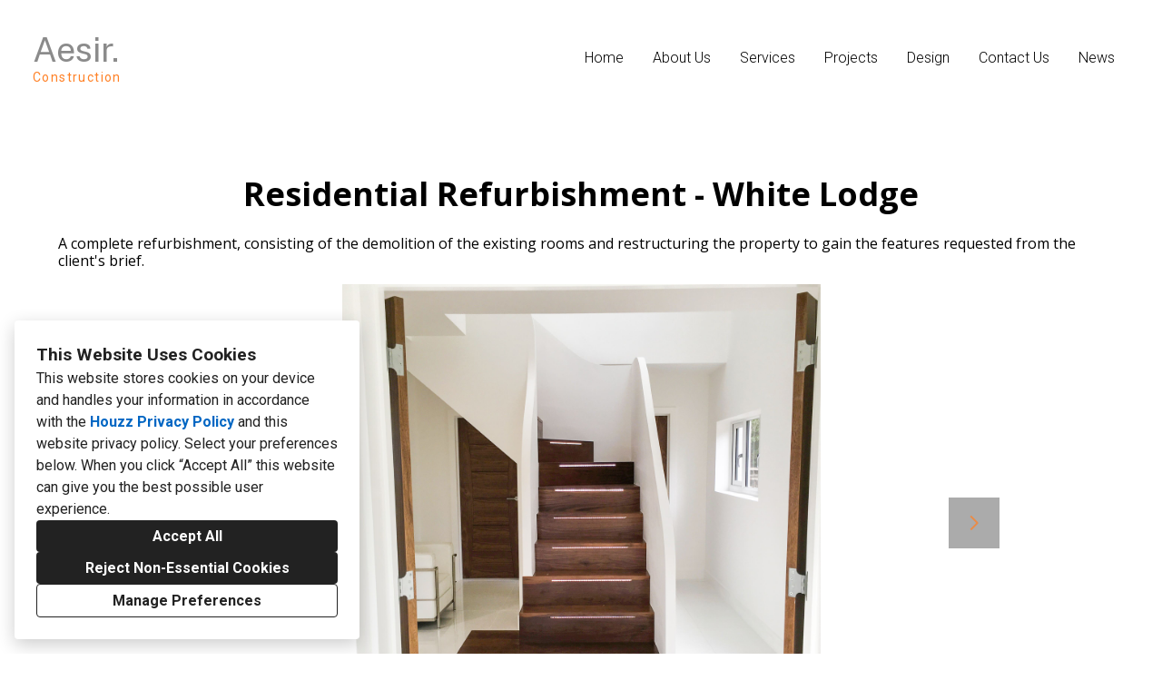

--- FILE ---
content_type: text/html; charset=utf-8
request_url: https://aesir.construction/projects/6372936-residential-refurbishment-white-lodge
body_size: 13705
content:
<!DOCTYPE html><html lang="en-GB"><head><meta charSet="utf-8"/><meta name="viewport" content="width=device-width"/><title>Residential Refurbishment - White Lodge</title><base href="/"/><link rel="shortcut icon" href="data:image/x-icon;,"/><meta name="description" content="A complete refurbishment, consisting of the demolition of the existing rooms and restructuring the property to gain the features requested from the client&#x27;s brief. "/><meta name="robots" content="all"/><link rel="preconnect" href="https://fonts.houzz.com/" crossorigin="anonymous"/><link rel="dns-prefetch" href="//fonts.houzz.com"/><link rel="stylesheet" href="https://fonts.houzz.com/css?family=Open+Sans:600,700,400,400i|Roboto:500,300,400,400i,700,700i,300i|Public+Sans:400&amp;display=swap"/><link rel="canonical" href="https://aesir.construction/projects/6372936-residential-refurbishment-white-lodge"/><meta property="og:title" content="Residential Refurbishment - White Lodge"/><meta property="og:type" content="article"/><meta property="og:image" content="https://st.hzcdn.com/simgs/2854_9-c3a15f6a0f6deb98/undefined.jpg"/><meta property="og:description" content="A complete refurbishment, consisting of the demolition of the existing rooms and restructuring the property to gain the features requested from the client&#x27;s brief. "/><meta property="og:url" content="https://aesir.construction/projects/6372936-residential-refurbishment-white-lodge"/><style class="sd-theme-properties">:root{--body-margin: 0;--body-background-color: #ffffff;--body-background-image: none;--body-text-align: center;--logo-title-font-size: 38px;--logo-title-font-weight: 400;--logo-title-font-family: "Public Sans", "proxima-nova", "Helvetica Neue", Helvetica, Arial, sans-serif;--logo-title-color: #8b8b8b;--logo-title-letter-spacing: 0em;--logo-title-line-height: 1;--logo-subtitle-font-size: 14px;--logo-subtitle-font-weight: 400;--logo-subtitle-font-family: "Roboto", "proxima-nova", "Helvetica Neue", Helvetica, Arial, sans-serif;--logo-subtitle-color: #ff8126;--logo-subtitle-letter-spacing: 0.1em;--logo-subtitle-line-height: 1em;--header-background-color: #ffffff;--footer-background-color: #ffffff;--footer-text-color: #ff8126;--navigation-link-font-size: 16px;--navigation-link-font-weight: 300;--navigation-link-font-family: "Roboto", "proxima-nova", "Helvetica Neue", Helvetica, Arial, sans-serif;--navigation-link-color: #000000;--navigation-link-letter-spacing: 0em;--navigation-link-line-height: 1em;--navigation-link-text-transform: none;--navigation-link-font-variant: normal;--navigation-link-active-color: #ff8126;--navigation-link-active-font-weight: 600;--navigation-mobile-button-color: #ff8126;--navigation-dropdown-link-color: #ff8126;--navigation-dropdown-link-active-color: #ff8126;--navigation-dropdown-background-color: #ffffff;--text-title-1-font-size-responsive: 2.25rem;--text-title-1-font-size-responsive-min: 18px;--text-title-1-font-size: 36px;--text-title-1-font-weight: 300;--text-title-1-font-family: "Roboto", "proxima-nova", "Helvetica Neue", Helvetica, Arial, sans-serif;--text-title-1-color: #ff8126;--text-title-1-letter-spacing: 0em;--text-title-1-line-height: 1;--text-title-2-font-size-responsive: 1.75rem;--text-title-2-font-size-responsive-min: 18px;--text-title-2-font-size: 28px;--text-title-2-font-weight: 300;--text-title-2-font-family: "Roboto", "proxima-nova", "Helvetica Neue", Helvetica, Arial, sans-serif;--text-title-2-color: #000000;--text-title-2-letter-spacing: 0em;--text-title-2-line-height: 1em;--text-title-3-font-size-responsive: 1.25rem;--text-title-3-font-size-responsive-min: 18px;--text-title-3-font-size: 20px;--text-title-3-font-weight: 300;--text-title-3-font-family: "Roboto", "proxima-nova", "Helvetica Neue", Helvetica, Arial, sans-serif;--text-title-3-color: #000000;--text-title-3-letter-spacing: 0em;--text-title-3-line-height: 1em;--text-title-4-font-size: 18px;--text-title-4-font-weight: 400;--text-title-4-font-family: "Roboto", "proxima-nova", "Helvetica Neue", Helvetica, Arial, sans-serif;--text-title-4-color: #000000;--text-title-4-letter-spacing: 0.1em;--text-title-4-line-height: 1em;--text-body-1-font-size-responsive: 1.25rem;--text-body-1-font-size-responsive-min: 16px;--text-body-1-font-size: 20px;--text-body-1-font-weight: 400;--text-body-1-font-family: "Roboto", "proxima-nova", "Helvetica Neue", Helvetica, Arial, sans-serif;--text-body-1-color: #444444;--text-body-1-letter-spacing: 0em;--text-body-1-line-height: 1em;--text-body-2-font-size: 16px;--text-body-2-font-weight: 300;--text-body-2-font-family: "Roboto", "proxima-nova", "Helvetica Neue", Helvetica, Arial, sans-serif;--text-body-2-color: #444444;--text-body-2-letter-spacing: 0em;--text-body-2-line-height: 1.6em;--text-caption-font-size: 18px;--text-caption-font-weight: 300;--text-caption-font-family: "Roboto", "proxima-nova", "Helvetica Neue", Helvetica, Arial, sans-serif;--text-caption-color: #000000;--text-caption-letter-spacing: 0em;--text-caption-line-height: 1em;--text-link-color: #ff8126;--text-link-decoration: none;--text-link-hover-color: #ff8126;--text-link-hover-decoration: underline;--button-background-color: #ff8126;--button-font-size: 18px;--button-font-weight: 500;--button-font-family: "Roboto", "proxima-nova", "Helvetica Neue", Helvetica, Arial, sans-serif;--button-color: #ffffff;--button-letter-spacing: 0em;--button-line-height: 1.2em;--form-input-label-font-size: 16px;--form-input-label-font-weight: 300;--form-input-label-font-family: "Roboto", "proxima-nova", "Helvetica Neue", Helvetica, Arial, sans-serif;--form-input-label-color: #000000;--form-input-label-letter-spacing: 0em;--form-input-label-line-height: 1em;--form-input-placeholder-text-color: #8b8b8b;--form-input-active-text-font-size: 16px;--form-input-active-text-font-weight: 400;--form-input-active-text-font-family: "Roboto", "proxima-nova", "Helvetica Neue", Helvetica, Arial, sans-serif;--form-input-active-text-color: #000000;--form-input-active-text-letter-spacing: 0em;--form-input-active-text-line-height: 1em;--form-input-invalid-text-font-size: 16px;--form-input-invalid-text-font-weight: 400;--form-input-invalid-text-font-family: "Roboto", "proxima-nova", "Helvetica Neue", Helvetica, Arial, sans-serif;--form-input-invalid-text-color: #FF0000;--form-input-invalid-text-letter-spacing: 0em;--form-input-invalid-text-line-height: 2em;--form-input-border-width: 1px;--form-input-border-color: #8b8b8b;--form-input-background-color: #ffffff;--social-media-label-font-size: 16px;--social-media-label-font-weight: 400;--social-media-label-font-family: "Open Sans", "proxima-nova", "Helvetica Neue", Helvetica, Arial, sans-serif;--social-media-label-color: #000000;--social-media-label-letter-spacing: 0em;--social-media-label-line-height: 1em;--social-media-profile-url-font-size: 14px;--social-media-profile-url-font-weight: 400;--social-media-profile-url-font-family: "Open Sans", "proxima-nova", "Helvetica Neue", Helvetica, Arial, sans-serif;--social-media-profile-url-color: #ABABAB;--social-media-profile-url-letter-spacing: 0em;--social-media-profile-url-line-height: 1em;--social-media-icon-color: #ff8126;--social-media-icon-size: 32px;--social-media-icon-background-color: transparent;--social-media-icon-border-radius: 0;--contact-font-size: 16px;--contact-font-weight: 300;--contact-font-family: "Roboto", "proxima-nova", "Helvetica Neue", Helvetica, Arial, sans-serif;--contact-color: #000000;--contact-letter-spacing: 0em;--contact-line-height: 2;--contact-icon-color: #ff8126;--contact-icon-size: 16px;--slideshow-background-color: #ffffff;--slideshow-next-back-button-color: #ababab;--slideshow-arrow-icon-color: #ff8126;--slideshow-progress-bar-background-color: #ff8126;--slideshow-progress-bar-color: #ff8126;--review-arrow-icon-color: #00000;--review-star-icon-color: #ff8126;--review-progress-bar-background-color: #f5f5f5;--review-progress-bar-color: #ff8126;--review-slideshow-body-font-style: italic;--divider-background-color: #ababab;--divider-border-width: 1px;--primary-color: #000000;--secondary-color: #FFFFFF;--project-caption-font-size: 18px;--project-caption-font-weight: 300;--project-caption-font-family: "Roboto", "proxima-nova", "Helvetica Neue", Helvetica, Arial, sans-serif;--project-caption-letter-spacing: 0em;--project-caption-line-height: 1em;--project-hovered-caption-font-size: 22px;--project-hovered-caption-font-weight: 300;--project-hovered-caption-font-family: "Roboto", "proxima-nova", "Helvetica Neue", Helvetica, Arial, sans-serif;--project-hovered-caption-letter-spacing: 0em;--project-hovered-caption-line-height: 1em;--project-page-title-font-size: 36px;--project-page-title-font-weight: 700;--project-page-title-font-family: "Open Sans", "proxima-nova", "Helvetica Neue", Helvetica, Arial, sans-serif;--project-page-title-color: #000000;--project-page-title-letter-spacing: 0em;--project-page-title-line-height: 1.2;--project-page-description-font-size: 16px;--project-page-description-font-weight: 400;--project-page-description-font-family: "Open Sans", "proxima-nova", "Helvetica Neue", Helvetica, Arial, sans-serif;--project-page-description-color: #000000;--project-page-description-letter-spacing: 0em;--project-page-description-line-height: 1.2;--pill-background-color: #FFF;--pill-border-color: #E6E6E6;--pill-border-radius: 18px;--pill-font-size: 14px;--pill-font-weight: 600;--pill-font-family: "Open Sans", "proxima-nova", "Helvetica Neue", Helvetica, Arial, sans-serif;--pill-color: #222;--pill-letter-spacing: 0em;--pill-line-height: 1.2;--pill-active-background-color: #222;--pill-active-border-color: #222;--pill-active-color: #FFF;}</style><script>window.HZ = window.HZ || {};
window.HZ.ctx = window.HZ.ctx || {};
window._nextRequestId = (document.cookie.split('; ').filter(function (c) { return c.indexOf('rid=') === 0 })[0] || '').split('=')[1];</script><script type="application/ld+json">{"@context":"https://schema.org","@type":"MediaGallery","headline":"Residential Refurbishment - White Lodge","image":"https://st.hzcdn.com/simgs/2854_9-c3a15f6a0f6deb98/undefined.jpg","url":"https://aesir.construction/projects/6372936-residential-refurbishment-white-lodge","description":"A complete refurbishment, consisting of the demolition of the existing rooms and restructuring the property to gain the features requested from the client's brief. ","author":"Aesir Construction Limited"}</script><meta name="next-head-count" content="19"/><link rel="preload" href="https://st.hzcdn.com/fe/next-pro-site/8627cc2/_next/static/css/03d35271bd00a657.css" as="style"/><link rel="stylesheet" href="https://st.hzcdn.com/fe/next-pro-site/8627cc2/_next/static/css/03d35271bd00a657.css" data-n-g=""/><link rel="preload" href="https://st.hzcdn.com/fe/next-pro-site/8627cc2/_next/static/css/49a0e59cd1a9a88c.css" as="style"/><link rel="stylesheet" href="https://st.hzcdn.com/fe/next-pro-site/8627cc2/_next/static/css/49a0e59cd1a9a88c.css" data-n-p=""/><noscript data-n-css=""></noscript><script defer="" nomodule="" src="https://st.hzcdn.com/fe/next-pro-site/8627cc2/_next/static/chunks/polyfills-c67a75d1b6f99dc8.js"></script><script src="https://st.hzcdn.com/fe/next-pro-site/8627cc2/_next/static/chunks/webpack-84503ddca6047957.js" defer=""></script><script src="https://st.hzcdn.com/fe/next-pro-site/8627cc2/_next/static/chunks/framework-4e394e7c4259c5e7.js" defer=""></script><script src="https://st.hzcdn.com/fe/next-pro-site/8627cc2/_next/static/chunks/main-396d484ce784f6b5.js" defer=""></script><script src="https://st.hzcdn.com/fe/next-pro-site/8627cc2/_next/static/chunks/pages/_app-743a13f47e4f78f7.js" defer=""></script><script src="https://st.hzcdn.com/fe/next-pro-site/8627cc2/_next/static/chunks/ddc9e94f-34c95ee577d886b0.js" defer=""></script><script src="https://st.hzcdn.com/fe/next-pro-site/8627cc2/_next/static/chunks/29107295-1494f237b9e407ad.js" defer=""></script><script src="https://st.hzcdn.com/fe/next-pro-site/8627cc2/_next/static/chunks/472-90b72fc571280793.js" defer=""></script><script src="https://st.hzcdn.com/fe/next-pro-site/8627cc2/_next/static/chunks/pages/site/by-host/%5Bdomain%5D/%5B%5B...path%5D%5D-38211fb66482d1b7.js" defer=""></script><script src="https://st.hzcdn.com/fe/next-pro-site/8627cc2/_next/static/p1qLbCLd_sLN2jVfR_jnD/_buildManifest.js" defer=""></script><script src="https://st.hzcdn.com/fe/next-pro-site/8627cc2/_next/static/p1qLbCLd_sLN2jVfR_jnD/_ssgManifest.js" defer=""></script></head><body><div id="__next"><div class="page"><a class="sd-skip-to-content" href="#start-of-main">Skip to main content</a><header itemID="local-business-seo" itemscope="" itemType="http://schema.org/LocalBusiness" class="preset1" data-testid="header-block"><div class="header header--split"><meta content="Aesir." itemProp="name"/><a class="logo-text" href="./"><h1 class="logo-text__title">Aesir.</h1><h2 class="logo-text__subtitle">Construction</h2></a><nav class="nav nav-desktop"><ul><li><a href="." class="nav__link">Home</a></li><li><a href="about-us" class="nav__link">About Us</a></li><li><a href="services1" class="nav__link">Services</a></li><li><a href="projects" class="nav__link">Projects</a></li><li><a href="process" class="nav__link">Design</a></li><li><a href="contact-us" class="nav__link">Contact Us</a></li><li><a href="news" class="nav__link">News</a></li></ul></nav><div class="nav-mobile" data-testid="nav-mobile"><nav class="nav nav--vertical"><ul><li><a href="." class="nav__link">Home</a></li><li><a href="about-us" class="nav__link">About Us</a></li><li><a href="services1" class="nav__link">Services</a></li><li><a href="projects" class="nav__link">Projects</a></li><li><a href="process" class="nav__link">Design</a></li><li><a href="contact-us" class="nav__link">Contact Us</a></li><li><a href="news" class="nav__link">News</a></li></ul></nav><button aria-label="Menu Button" class="unstyled-button nav-mobile-button nav-mobile-button__menu"><svg class="svg-icon nav-mobile-button__icon" style="fill:currentColor;font-size:1em" viewBox="0 0 20 20" width="1em" height="1em" focusable="false" aria-hidden="true" role="presentation"><path d="M1.25 2.5V5h17.5V2.5zm17.5 6.25H1.25v2.5h17.5zM1.25 17.5h17.5V15H1.25z"></path></svg></button><button aria-label="Menu Button" class="unstyled-button nav-mobile-button nav-mobile-button__close"><svg class="svg-icon nav-mobile-button__icon" style="fill:currentColor;font-size:1em" viewBox="0 0 20 20" width="1em" height="1em" focusable="false" aria-hidden="true" role="presentation"><path d="M17.576 5.076l-2.653-2.652-4.924 4.925-4.924-4.925-2.652 2.653 4.925 4.924-4.925 4.924 2.653 2.653L10 12.653l4.924 4.925 2.653-2.653-4.925-4.924 4.925-4.924z"></path></svg></button></div></div></header><div id="start-of-main" tabindex="-1"></div><div class="section section--size-standard preset1 section--wide" data-testid="section-block"><div class="overlay-container"><div class="section__content"><div class="project-page-layout project-page-layout--top"><div class="project-page-layout__header-container"><h1 class="project-header__title ">Residential Refurbishment - White Lodge</h1><section class=""><p class="project-header__description-line">A complete refurbishment, consisting of the demolition of the existing rooms and restructuring the property to gain the features requested from the client&#x27;s brief. </p></section></div><div class="project-page-layout__content-container"><div class="slideshow project-slideshow__slideshow slideshow--normal slideshow--fit-normal"><div class="slick-slider slick-initialized" dir="ltr"><button style="display:block" aria-label="Previous slide" class="unstyled-button slick-arrow slick-prev"><svg class="svg-icon carousel__arrow-icon" style="fill:currentColor;font-size:1em" viewBox="0 0 20 20" width="1em" height="1em" focusable="false" aria-hidden="true" role="presentation"><path d="M13.088 18.162l-7.279-7.279c-.226-.226-.366-.539-.366-.884s.14-.658.366-.884l7.279-7.279 1.325 1.325-6.836 6.837 6.836 6.838z"></path></svg></button><div class="slick-list"><div class="slick-track" style="width:2700%;left:-100%"><div data-index="-1" tabindex="-1" class="slick-slide slick-cloned" aria-hidden="true" style="width:3.7037037037037037%"><div><div class="slideshow__photo-slide"><div class="slideshow__slide "><img alt="Door Handle" src="https://st.hzcdn.com/simgs/bd913f1e0f6df2d9_14-2790/home-design.jpg" class="slideshow__img"/></div></div></div></div><div data-index="0" class="slick-slide slick-active slick-current" tabindex="-1" aria-hidden="false" style="outline:none;width:3.7037037037037037%"><div><div class="slideshow__photo-slide"><div class="slideshow__slide "><img alt="Walnut Stair" src="https://st.hzcdn.com/simgs/9a410cf20f6deae1_14-2853/home-design.jpg" class="slideshow__img"/></div></div></div></div><div data-index="1" class="slick-slide" tabindex="-1" aria-hidden="true" style="outline:none;width:3.7037037037037037%"><div><div class="slideshow__photo-slide"><div class="slideshow__slide "><img alt="Glass gallery" src="https://st.hzcdn.com/simgs/d7d1409e0f6dec2a_14-2854/home-design.jpg" class="slideshow__img"/></div></div></div></div><div data-index="2" class="slick-slide" tabindex="-1" aria-hidden="true" style="outline:none;width:3.7037037037037037%"><div><div class="slideshow__photo-slide"><div class="slideshow__slide "><img alt="Walnut Staircase - Entrance Lobby" src="https://st.hzcdn.com/simgs/755129440f6deaf1_14-2854/home-design.jpg" class="slideshow__img"/></div></div></div></div><div data-index="3" class="slick-slide" tabindex="-1" aria-hidden="true" style="outline:none;width:3.7037037037037037%"><div><div class="slideshow__photo-slide"><div class="slideshow__slide "><img alt="Walnut Staircase - Winders" src="https://st.hzcdn.com/simgs/c3a15f6a0f6deb98_14-2854/home-design.jpg" class="slideshow__img"/></div></div></div></div><div data-index="4" class="slick-slide" tabindex="-1" aria-hidden="true" style="outline:none;width:3.7037037037037037%"><div><div class="slideshow__photo-slide"><div class="slideshow__slide "><img alt="Velux over the gallery" src="https://st.hzcdn.com/simgs/f1a13d8c0f6debe6_14-8992/home-design.jpg" class="slideshow__img"/></div></div></div></div><div data-index="5" class="slick-slide" tabindex="-1" aria-hidden="true" style="outline:none;width:3.7037037037037037%"><div><div class="slideshow__photo-slide"><div class="slideshow__slide "><img alt="Entrance Lobby" src="https://st.hzcdn.com/simgs/5c412e0d0f6decd4_14-2783/home-design.jpg" class="slideshow__img"/></div></div></div></div><div data-index="6" class="slick-slide" tabindex="-1" aria-hidden="true" style="outline:none;width:3.7037037037037037%"><div><div class="slideshow__photo-slide"><div class="slideshow__slide "><img alt="Walnut Staircase" src="https://st.hzcdn.com/simgs/d3f117690f6ded19_14-8993/home-design.jpg" class="slideshow__img"/></div></div></div></div><div data-index="7" class="slick-slide" tabindex="-1" aria-hidden="true" style="outline:none;width:3.7037037037037037%"><div><div class="slideshow__photo-slide"><div class="slideshow__slide "><img alt="gallery walkway" src="https://st.hzcdn.com/simgs/1151038c0f6ded55_14-2784/home-design.jpg" class="slideshow__img"/></div></div></div></div><div data-index="8" class="slick-slide" tabindex="-1" aria-hidden="true" style="outline:none;width:3.7037037037037037%"><div><div class="slideshow__photo-slide"><div class="slideshow__slide "><img alt="Glass balustrade" src="https://st.hzcdn.com/simgs/75b100270f6df231_14-2789/home-design.jpg" class="slideshow__img"/></div></div></div></div><div data-index="9" class="slick-slide" tabindex="-1" aria-hidden="true" style="outline:none;width:3.7037037037037037%"><div><div class="slideshow__photo-slide"><div class="slideshow__slide "><img alt="Walkway" src="https://st.hzcdn.com/simgs/48710cce0f6df241_14-2789/home-design.jpg" class="slideshow__img"/></div></div></div></div><div data-index="10" class="slick-slide" tabindex="-1" aria-hidden="true" style="outline:none;width:3.7037037037037037%"><div><div class="slideshow__photo-slide"><div class="slideshow__slide "><img alt="Gallery" src="https://st.hzcdn.com/simgs/7b5115c20f6df250_14-8995/home-design.jpg" class="slideshow__img"/></div></div></div></div><div data-index="11" class="slick-slide" tabindex="-1" aria-hidden="true" style="outline:none;width:3.7037037037037037%"><div><div class="slideshow__photo-slide"><div class="slideshow__slide "><img alt="Entrance hall" src="https://st.hzcdn.com/simgs/79714b780f6df25f_14-2789/home-design.jpg" class="slideshow__img"/></div></div></div></div><div data-index="12" class="slick-slide" tabindex="-1" aria-hidden="true" style="outline:none;width:3.7037037037037037%"><div><div class="slideshow__photo-slide"><div class="slideshow__slide "><img alt="Door Handle" src="https://st.hzcdn.com/simgs/bd913f1e0f6df2d9_14-2790/home-design.jpg" class="slideshow__img"/></div></div></div></div><div data-index="13" tabindex="-1" class="slick-slide slick-cloned" aria-hidden="true" style="width:3.7037037037037037%"><div><div class="slideshow__photo-slide"><div class="slideshow__slide "><img alt="Walnut Stair" src="https://st.hzcdn.com/simgs/9a410cf20f6deae1_14-2853/home-design.jpg" class="slideshow__img"/></div></div></div></div><div data-index="14" tabindex="-1" class="slick-slide slick-cloned" aria-hidden="true" style="width:3.7037037037037037%"><div><div class="slideshow__photo-slide"><div class="slideshow__slide "><img alt="Glass gallery" src="https://st.hzcdn.com/simgs/d7d1409e0f6dec2a_14-2854/home-design.jpg" class="slideshow__img"/></div></div></div></div><div data-index="15" tabindex="-1" class="slick-slide slick-cloned" aria-hidden="true" style="width:3.7037037037037037%"><div><div class="slideshow__photo-slide"><div class="slideshow__slide "><img alt="Walnut Staircase - Entrance Lobby" src="https://st.hzcdn.com/simgs/755129440f6deaf1_14-2854/home-design.jpg" class="slideshow__img"/></div></div></div></div><div data-index="16" tabindex="-1" class="slick-slide slick-cloned" aria-hidden="true" style="width:3.7037037037037037%"><div><div class="slideshow__photo-slide"><div class="slideshow__slide "><img alt="Walnut Staircase - Winders" src="https://st.hzcdn.com/simgs/c3a15f6a0f6deb98_14-2854/home-design.jpg" class="slideshow__img"/></div></div></div></div><div data-index="17" tabindex="-1" class="slick-slide slick-cloned" aria-hidden="true" style="width:3.7037037037037037%"><div><div class="slideshow__photo-slide"><div class="slideshow__slide "><img alt="Velux over the gallery" src="https://st.hzcdn.com/simgs/f1a13d8c0f6debe6_14-8992/home-design.jpg" class="slideshow__img"/></div></div></div></div><div data-index="18" tabindex="-1" class="slick-slide slick-cloned" aria-hidden="true" style="width:3.7037037037037037%"><div><div class="slideshow__photo-slide"><div class="slideshow__slide "><img alt="Entrance Lobby" src="https://st.hzcdn.com/simgs/5c412e0d0f6decd4_14-2783/home-design.jpg" class="slideshow__img"/></div></div></div></div><div data-index="19" tabindex="-1" class="slick-slide slick-cloned" aria-hidden="true" style="width:3.7037037037037037%"><div><div class="slideshow__photo-slide"><div class="slideshow__slide "><img alt="Walnut Staircase" src="https://st.hzcdn.com/simgs/d3f117690f6ded19_14-8993/home-design.jpg" class="slideshow__img"/></div></div></div></div><div data-index="20" tabindex="-1" class="slick-slide slick-cloned" aria-hidden="true" style="width:3.7037037037037037%"><div><div class="slideshow__photo-slide"><div class="slideshow__slide "><img alt="gallery walkway" src="https://st.hzcdn.com/simgs/1151038c0f6ded55_14-2784/home-design.jpg" class="slideshow__img"/></div></div></div></div><div data-index="21" tabindex="-1" class="slick-slide slick-cloned" aria-hidden="true" style="width:3.7037037037037037%"><div><div class="slideshow__photo-slide"><div class="slideshow__slide "><img alt="Glass balustrade" src="https://st.hzcdn.com/simgs/75b100270f6df231_14-2789/home-design.jpg" class="slideshow__img"/></div></div></div></div><div data-index="22" tabindex="-1" class="slick-slide slick-cloned" aria-hidden="true" style="width:3.7037037037037037%"><div><div class="slideshow__photo-slide"><div class="slideshow__slide "><img alt="Walkway" src="https://st.hzcdn.com/simgs/48710cce0f6df241_14-2789/home-design.jpg" class="slideshow__img"/></div></div></div></div><div data-index="23" tabindex="-1" class="slick-slide slick-cloned" aria-hidden="true" style="width:3.7037037037037037%"><div><div class="slideshow__photo-slide"><div class="slideshow__slide "><img alt="Gallery" src="https://st.hzcdn.com/simgs/7b5115c20f6df250_14-8995/home-design.jpg" class="slideshow__img"/></div></div></div></div><div data-index="24" tabindex="-1" class="slick-slide slick-cloned" aria-hidden="true" style="width:3.7037037037037037%"><div><div class="slideshow__photo-slide"><div class="slideshow__slide "><img alt="Entrance hall" src="https://st.hzcdn.com/simgs/79714b780f6df25f_14-2789/home-design.jpg" class="slideshow__img"/></div></div></div></div><div data-index="25" tabindex="-1" class="slick-slide slick-cloned" aria-hidden="true" style="width:3.7037037037037037%"><div><div class="slideshow__photo-slide"><div class="slideshow__slide "><img alt="Door Handle" src="https://st.hzcdn.com/simgs/bd913f1e0f6df2d9_14-2790/home-design.jpg" class="slideshow__img"/></div></div></div></div></div></div><button style="display:block" aria-label="Next slide" class="unstyled-button slick-arrow slick-next"><svg class="svg-icon carousel__arrow-icon" style="fill:currentColor;font-size:1em" viewBox="0 0 20 20" width="1em" height="1em" focusable="false" aria-hidden="true" role="presentation"><path d="M6.913 18.162l7.28-7.279c.226-.226.366-.539.366-.884s-.14-.658-.366-.884l-7.28-7.279-1.325 1.325 6.837 6.837-6.837 6.838z"></path></svg></button><div class="progress-bar" style="background-size:0% 100%"></div></div></div></div></div></div></div></div><div role="presentation" style="flex:1"></div><footer class="footer footer--centered preset1" data-testid="footer-block"><div class="footer__item"><address class="address contact-block" data-testid="contact-block"><div itemID="local-business-seo" itemscope="" itemType="http://schema.org/LocalBusiness"><div class="contact-block__field-container"><div class="icon-container"><svg class="svg-icon " style="fill:currentColor;font-size:1em" viewBox="0 0 20 20" width="1em" height="1em" focusable="false" aria-hidden="true" role="presentation"><path d="M17.5 7.5v-.005c0-4.142-3.358-7.5-7.5-7.5s-7.5 3.358-7.5 7.5c0 3.146 1.937 5.84 4.683 6.953l.05.018L9.999 20l2.766-5.534c2.795-1.131 4.732-3.822 4.734-6.966zM10 4.615c1.593 0 2.885 1.292 2.885 2.885S11.593 10.385 10 10.385c-1.593 0-2.885-1.292-2.885-2.885 0-1.593 1.292-2.885 2.885-2.885z"></path></svg></div><a target="_blank" rel="noopener" class="contact-block__link" href="https://www.google.com/maps/search/?api=1&amp;query=The%20Old%20Tilmanstone%20Colliery%2C%20Pike%20Road%2C%20Eythorne%20CT15%204ND" itemProp="hasMap"><span itemProp="address">The Old Tilmanstone Colliery, Pike Road, Eythorne CT15 4ND</span></a></div><div class="contact-block__field-container"><div class="icon-container"><svg class="svg-icon " style="fill:currentColor;font-size:1em" viewBox="0 0 20 20" width="1em" height="1em" focusable="false" aria-hidden="true" role="presentation"><path d="M20 14.661l-4.345-2.17c-.174-.089-.379-.141-.597-.141-.434 0-.819.207-1.062.528l-.002.003-1.125 1.5c-.178.236-.429.409-.718.487l-.009.002c-.099.024-.212.038-.329.038-.197 0-.384-.039-.556-.11l.01.004c-1.473-.576-2.735-1.394-3.797-2.416l.004.004a10.025 10.025 0 01-2.251-3.593l-.022-.07c-.057-.157-.09-.338-.09-.526 0-.229.049-.447.136-.644l-.004.01c.097-.176.225-.324.379-.439l.004-.003L7.12 6c.32-.246.524-.629.524-1.06 0-.219-.053-.425-.146-.608l.003.008L5.335 0 .001 2.666c0 6.625 5.266 11.934 5.327 12 .068.061 5.373 5.334 12 5.334z"></path></svg></div><a target="_blank" rel="noopener noreferrer" class="contact-block__link" href="tel:44-01304-448828"><span itemProp="telephone">+44 01304 448828</span></a></div><div class="contact-block__field-container"><div class="icon-container"><svg class="svg-icon " style="fill:currentColor;font-size:1em" viewBox="0 0 20 20" width="1em" height="1em" focusable="false" aria-hidden="true" role="presentation"><path d="M10 8.826l10-3V2.5H0v3.326l10 3z"></path><path d="M10 11.174l-10-3v8.076c0 .69.56 1.25 1.25 1.25h17.5c.69 0 1.25-.56 1.25-1.25V8.174z"></path></svg></div><a target="_blank" rel="noopener noreferrer" class="contact-block__link" href="/cdn-cgi/l/email-protection#325b5c545d725357415b401c515d5c4146404751465b5d5c" itemProp="email"><span class="__cf_email__" data-cfemail="8ae3e4ece5caebeff9e3f8a4e9e5e4f9fef8ffe9fee3e5e4">[email&#160;protected]</span></a></div></div></address></div><div class="footer__item"><div class="footer__links"><a target="_blank" rel="noopener" class="houzz-link" href="https://www.houzz.co.uk"><span class="houzz-link__text">Created with</span><span class="houzz-link__logo"><svg viewBox="158 0 409.46 127.6"><title>Houzz</title><g fill="currentColor"><path d="M312.93,64.24A37.67,37.67,0,0,0,251.68,76a36.16,36.16,0,0,0-2.91,14.46,36.7,36.7,0,0,0,10.87,26.29,38,38,0,0,0,11.9,7.89,38.81,38.81,0,0,0,29.47,0,38,38,0,0,0,11.9-7.89A36.71,36.71,0,0,0,323.8,90.46,36.12,36.12,0,0,0,320.89,76,37.9,37.9,0,0,0,312.93,64.24Zm-7.16,35.28a20.23,20.23,0,0,1-4.15,7,19.35,19.35,0,0,1-6.56,4.55,23.82,23.82,0,0,1-17.55,0,19.3,19.3,0,0,1-6.56-4.55,20.12,20.12,0,0,1-4.16-7,28.17,28.17,0,0,1,0-18.14,20.14,20.14,0,0,1,4.16-7,19.32,19.32,0,0,1,6.56-4.55,23.75,23.75,0,0,1,17.55,0,19.34,19.34,0,0,1,6.56,4.55,20.27,20.27,0,0,1,4.15,7,28.19,28.19,0,0,1,0,18.14Z"></path><polygon points="481.42 68.48 481.42 55.12 425.6 55.12 425.6 69.07 461.27 69.07 424.31 112.35 424.31 125.85 483.43 125.85 483.43 111.9 444.19 111.9 481.42 68.48"></polygon><polygon points="518.22 111.9 555.45 68.48 555.45 55.12 499.63 55.12 499.63 69.07 535.3 69.07 498.34 112.35 498.34 125.85 557.46 125.85 557.46 111.9 518.22 111.9"></polygon><path d="M215.81,55.76c-10.44-4.32-23.25-2.54-31.54,4.14V30.13H168.61v95.71h15.67V88.21c0-7.16,2.06-19.17,15.83-19.17,12.64,0,17.13,10.33,17.13,19.17v37.62h15.65V83.06C232.88,70.2,226.66,60.25,215.81,55.76Z"></path><path d="M390.76,93.74a25.33,25.33,0,0,1-.91,6.55,17.93,17.93,0,0,1-2.94,6h0a15.35,15.35,0,0,1-5.27,4.41,20.35,20.35,0,0,1-16.25,0,15.37,15.37,0,0,1-5.27-4.41,17.82,17.82,0,0,1-2.94-6,25.5,25.5,0,0,1-.92-6.55V55H340.72V95.3c0,15,6.62,25,19.95,30a37.8,37.8,0,0,0,25.86-.06c16.36-6.18,19.79-19.72,19.79-30V55.17H390.76Z"></path></g></svg></span></a><button class="unstyled-button footer__privacy_link">Privacy</button><button class="unstyled-button footer__privacy_link">Cookies Setting</button></div></div></footer></div><div></div></div><script data-cfasync="false" src="/cdn-cgi/scripts/5c5dd728/cloudflare-static/email-decode.min.js"></script><script id="__NEXT_DATA__" type="application/json">{"props":{"pageProps":{"baseHref":"/site/by-host/aesir.construction/","translationFile":{"e8dfa1ccdc68460b8b183a05da0ce623":{"OPEN_MANAGE_DIALOG_TITLE":"Open a dialogue to customise your preferences","DIALOG_DESCRIPTION_3":"This website uses cookies and similar technologies. Strictly necessary cookies are necessary for our website to function properly. If you consent to the use of other cookies, we use them to personalise your experience, serve you relevant content, and improve our products and services.","DESC_OF_fn":"These cookies enable the website to provide enhanced functionality and personalisation. They may be set by us or by third party providers whose services we have added to our pages. If you do not allow these cookies then some or all of these services may not function properly.","DESC_OF_anls":"These cookies allow us to count visits and traffic sources so we can measure and improve the performance of our site. They help us to know which pages are the most and least popular and see how visitors move around the site, which helps us optimise your experience. All information these cookies collect is aggregated and therefore anonymous. If you do not allow these cookies we will not be able to use your data in this way.","TMP_OF_anls":"Example: We use [third party vendors] to measure and improve the performance of our site and optimise your experience. Please refer to [third party url] for more information.","NAME_OF_psn":"Personalisation Cookies","TMP_OF_psn":"Example: These cookies are used to personalise user experience, this may include things like personalised product recommendations, targeted advertising, and customised content. Please refer to [third party url] for more information.","ACCEPT_ALL":"Accept All","REJECT_OPTIONAL":"Reject Non-Essential Cookies","MANAGE_PREFERENCE":"Manage Preferences","COOKIE_BANNER_TITLE":"This Website Uses Cookies","COOKIE_BANNER_CONTENT":"This website stores cookies on your device and handles your information in accordance with the \u003ct1\u003eHouzz Privacy Policy\u003c/t1\u003e and \u003ct2\u003ethis website privacy policy\u003c/t2\u003e. Select your preferences below. When you click “{ACCEPT_ALL}” this website can give you the best possible user experience.","CONFIRM_CHOICES":"Continue with selected cookies","DISMISS_DIALOG":"Cancel","DIALOG_DESCRIPTION_1":"Your privacy is important. You can select your cookie preferences as described below. You can modify your preferences at any time.","DIALOG_DESCRIPTION_2":"Read more about the \u003ct1\u003eHouzz Privacy Policy link\u003c/t1\u003e and \u003ct2\u003ethis website privacy policy\u003c/t2\u003e for more information about how these cookies are used.","MAP_PRIVACY_BLOCK_TITLE":"This Content Requires Cookies","HOUZZ_PRESERVED_LABEL":"Cookies Installed by Houzz","SITE_PRESERVED_LABEL":"Other Installed Cookies","ACCEPT_FN_COOKIES":"Enable Functionality Cookies","NAME_OF_necessary":"Strictly Necessary Cookies","DESC_OF_necessary":"These cookies are necessary for our website to function properly and cannot be switched off in our systems. They are usually only set in response to actions made by you which amount to a request for services, such as setting your privacy preferences, or filling in forms or where they’re essential to provide you with a service you have requested. You cannot opt-out of these cookies. You can set your browser to block or alert you about these cookies, but if you do, some parts of the site will not then work. These cookies do not store any personally identifiable information","NAME_OF_fn":"Functionality Cookies","TMP_OF_fn":"Example: We use cookies to provide functionality X, Y and Z. Please refer to [link] of third party provider for more information.","NAME_OF_anls":"Analytics Cookies","NAME_OF_ad":"Marketing Cookies","TMP_OF_ad":"Example: These cookies are used to track visitors across websites. The intention is to display ads that are relevant and engaging for the individual user and thereby more valuable for publishers and third party advertisers. Please refer to [third party url] for more information.","NAME_OF_scr":"Security Cookies","TMP_OF_scr":"Example: These cookies are used for certain security-related activities, such as multi-factor authentication, data encryption, and access controls. Please refer to [third party url] for more information.","COOKIE_SETTING":"Cookies Setting","_figma":"https://www.figma.com/file/Sykm6zlEI0fniUsghhPgfgON/Website-Services-(Site-Designer)?node-id=16635%3A35225\u0026t=L5K1fPjJSjHh64C8-0"},"108c559889adba347cd529e22b5ca0a9":{"UNDER_CONSTRUCTION":"This site is under construction!"},"7a608113204b6ec037134a90d27d462b":{"TITLE":"Houzz Pro Account Suspended","DESCRIPTION":"Is this your business? \u003ct1\u003eLog In\u003c/t1\u003e to your account on Houzz Pro to reactivate your profile."},"f1c0608b75a38f3fcc4df94eb5baf94f":{"MISSING_PRIVACY_POLICY":"The Houzz policy content could not be retrieved at this time. Please try again later."},"8b59faf5d4d6989d19b7fe578bd27768":{"FIELD_NAME_PLACEHOLDER":"Jane Smith","FIELD_EMAIL_PLACEHOLDER":"jane.smith@example.com","FIELD_PHONE_PLACEHOLDER":"0131 9496 0865","FIELD_ZIP":"Postcode","FIELD_ZIP_PLACEHOLDER":"EH1 1BE","BUTTON_SUBMIT":"Submit","USDisclaimer":"I agree that {proName} can email and call me in response to my enquiry.","CAandEUDisclaimer":"I agree that {proName} can email and call me in response to my enquiry, as well as with tips and offers for similar services. I can opt-out at any time and at no cost.","defaultDisclaimer":"I agree that {proName} can email and call me in response to my enquiry, as well as with tips and offers for similar services.","PRIVACY_INFO":"We care about your privacy. Please don’t submit sensitive information such as NI numbers, credit card or bank information.","THANK_YOU":"Thank you for stopping by and submitting information. We will reach out to you shortly :)","FIELD_NAME":"Name","FIELD_EMAIL":"Email","FIELD_PHONE":"Phone","FIELD_MESSAGE":"Message","FIELD_MESSAGE_PLACEHOLDER":"Please type a message","fieldRequiredMark":"{field} (required)","BUTTON_SUBMITTING":"Submitting...","INVALID_REQUIRED":"Please enter a value for this field","INVALID_EMAIL":"Invalid email address","INVALID_PHONE":"Invalid phone number","SEND_FAILURE":"We could not send your message at this time. Please try again later.","DISCLAIMER_NOT_CHECKED":"You must accept the disclaimer","CONTACT_FORM_UNAVAILABLE":"Contact Form Unavailable","ADDITIONAL_QUESTIONS":"Additional Questions","NOT_ANSWERED":"(not answered)","_figma":"https://www.figma.com/file/Sykm6zlEI0fniUsghhPgfgON/Website-Services-(Site-Designer)?type=design\u0026node-id=18193-43508\u0026t=6HOnjs8y8X2MrSSL-4"},"88c605b5676fe71c9686047f57477b65":{"POWERED_BY":"Created with","HOUZZ":"Houzz"},"b40aebaa0d378293319e4b38c35a1ee0":{"MAP_TITLE":"Map for {location}","MAP_DATA_ATTRIBUTION":"Map Data @ Google 2023"},"f8c39930b5dbfed6b59beb7031663aae":{"EMBEDDED_VIDEO":"Embedded video"},"d98b0fe59931dd7f7a35f53982f76d59":{"DEFAULT_SLIDE_DESCRIPTION":"Slide {1} of {N}"},"e80c32cb82bfdf9f52500f3bd87f4971":{"UNPUBLISHED_DATE_TEXT":"Not published"},"057e1a4403fbb950e1244af09cf2eb22":{"IFRAME_TITLE":"Floor plan preview"},"7fb922cd6c45934cb455d3eb6558cb71":{"DISCLAIMER":"By clicking or tapping “Send Message”, I agree that {businessName} can email and call me in response to my enquiry, as well as with tips and offers for similar services.","SUBMITTED_TITLE":"We have received your enquiry!","CLOSE_BUTTON":"Close","SEND_MSG_BUTTON":"Send Message","OPEN_CONTACT_POPUP":"Open contact popup","CLOSE_CONTACT_POPUP":"Close contact popup","CLOSE_TOOLTIP":"Close tooltip","SUBMITTED_DESCRIPTION":"We will get back to you by email as soon as possible.","TOOLTIP_HINT":"Have questions? Leave us a message!","DEFAULT_INTRODUCTION_MSG":"Hello and Welcome. If you have any questions, please leave us a message and we'll get back to you the next business day!","_figma":"https://www.figma.com/file/Sykm6zlEI0fniUsghhPgfgON/Website-Services-(Site-Designer)?node-id=13882%3A29888"},"816f40f8ea5751b17e47bd9721c82497":{"UNABLE_TO_RENDER":"Unable to render this element"},"d884b3c130e2d8d1be8b9b647c91cd34":{"FAILED_TO_FETCH":"Failed to fetch projects"},"17ec1ba530c3e99f21685d8ed464c03a":{"BEFORE_PHOTO_LABEL":"Before"},"bc9226caa5d7f39178080da06620749f":{"SKIP_TO_CONTENT":"Skip to main content"},"b2e36e4bd1ad601470ca0c4184ab2883":{"FILTER_BY":"Filter by","FILTERED_RESULT_MSG":"{photoCount} photos from {projectCount} projects","FILTERED_RESULT_HINT":"Filtered results based on the selected room categories","NO_PHOTO_FOUND":"No photo found","_figma":"https://www.figma.com/file/Sykm6zlEI0fniUsghhPgfgON/Website-Services-(Site-Designer)?node-id=15917%3A35323\u0026t=nOLamm70Y11bYlGH-1"},"d8cf93391fbd2aca32297f1f5fd7fe17":{"DEFAULT_REVIEWER_NAME":"Houzz User","NO_REVIEWS":"No Reviews","REVIEW_DATE":"\u003ct1\u003eReview Date:\u003c/t1\u003e {date}","READ_MORE":"Read More","MORE_REVIEWS":"More Reviews","ratingStarsAriaLabel":"Average rating: {rating} out of {maxRating} stars"},"72c9880e0eda9b107a9cc17119ec659c":{"facebook":"Facebook","twitter":"Twitter","yelp":"MyBuilder or similar","houzz":"Houzz","youtube":"YouTube","linkedin":"LinkedIn","instagram":"Instagram","pinterest":"Pinterest","other":"Other"},"75a542575045cf78306393d5ee85671c":{"NEXT_SLIDE":"Next slide","PREVIOUS_SLIDE":"Previous slide"},"02a314adc9d830e0343062fb7de93c73":{"PROJECT_HIGHLIGHT_VIDEO_TITLE":"Project Highlight Video"},"b6c59bf0bc349c0a760268b58cdafe46":{"MENU":"Menu Button"},"dfb1fc7d41651709fa866518564e544a":{"LINK_PRIVACY":"Privacy","TITLE_PRIVACY":"Privacy Policy for this Site","LOADING_CONTENT":"Loading policy content...","LOADING_ERROR":"We couldn't fetch the policy content at this time. Please try again later.","CLOSE_MODAL":"Close"},"71329364d6b2f59428f94ea523192f7b":{"BEFORE_PHOTO_LABEL":"Before"}},"headContent":"{\"title\":\"Residential Refurbishment - White Lodge\",\"metaDescription\":\"A complete refurbishment, consisting of the demolition of the existing rooms and restructuring the property to gain the features requested from the client's brief. \",\"metaRobots\":\"all\",\"canonicalUrl\":\"https://aesir.construction/projects/6372936-residential-refurbishment-white-lodge\",\"meta\":[{\"property\":\"og:title\",\"content\":\"Residential Refurbishment - White Lodge\"},{\"property\":\"og:type\",\"content\":\"article\"},{\"property\":\"og:image\",\"content\":\"https://st.hzcdn.com/simgs/2854_9-c3a15f6a0f6deb98/undefined.jpg\"},{\"property\":\"og:description\",\"content\":\"A complete refurbishment, consisting of the demolition of the existing rooms and restructuring the property to gain the features requested from the client's brief. \"},{\"property\":\"og:url\",\"content\":\"https://aesir.construction/projects/6372936-residential-refurbishment-white-lodge\"}],\"structuredData\":{\"@context\":\"https://schema.org\",\"@type\":\"MediaGallery\",\"headline\":\"Residential Refurbishment - White Lodge\",\"image\":\"https://st.hzcdn.com/simgs/2854_9-c3a15f6a0f6deb98/undefined.jpg\",\"url\":\"https://aesir.construction/projects/6372936-residential-refurbishment-white-lodge\",\"description\":\"A complete refurbishment, consisting of the demolition of the existing rooms and restructuring the property to gain the features requested from the client's brief. \",\"author\":\"Aesir Construction Limited\"},\"favicon\":\"data:image/x-icon;,\",\"links\":[{\"rel\":\"preconnect\",\"href\":\"https://fonts.houzz.com/\",\"crossOrigin\":\"anonymous\"},{\"rel\":\"dns-prefetch\",\"href\":\"//fonts.houzz.com\"},{\"rel\":\"stylesheet\",\"href\":\"https://fonts.houzz.com/css?family=Open+Sans:600,700,400,400i|Roboto:500,300,400,400i,700,700i,300i|Public+Sans:400\u0026display=swap\"}],\"inlineScripts\":{}}","siteDataJson":"{\"bindingData\":{},\"currentPage\":{\"id\":\"-1\",\"pathType\":\"project\",\"path\":\"projects/6372936-residential-refurbishment-white-lodge\",\"type\":\"Page\",\"props\":{\"meta\":{\"noIndex\":false},\"title\":\"Residential Refurbishment - White Lodge\"},\"children\":[{\"type\":\"SharedBlock\",\"props\":{\"name\":\"header\"},\"id\":\"2672732\"},{\"id\":\"2672733\",\"type\":\"Section\",\"props\":{\"opacity\":0.1,\"color\":\"#000000\",\"constraint\":\"wide\",\"size\":\"standard\",\"position\":\"center\",\"parallax\":false,\"backgroundType\":\"none\",\"alignmentX\":\"center\"},\"children\":[{\"id\":\"2672734\",\"type\":\"ProjectPageLayout\",\"props\":{\"project\":{\"id\":6372936,\"name\":\"Residential Refurbishment - White Lodge\",\"description\":\"A complete refurbishment, consisting of the demolition of the existing rooms and restructuring the property to gain the features requested from the client's brief. \",\"photoCount\":13,\"coverPhoto\":{\"rootCategoryId\":1,\"image\":{\"source\":\"\",\"imageId\":285652116,\"externalId\":\"c3a15f6a0f6deb98\",\"width\":5184,\"height\":3456,\"whiteBg\":1,\"contentModified\":\"2854\",\"hires\":3,\"__typename\":\"Image\"},\"video\":null,\"__typename\":\"Photo\"},\"photos\":[{\"id\":164586924,\"title\":\"Walnut Stair\",\"comments\":\"\",\"autoDescription\":\"Medium sized contemporary staircase in Kent.\",\"url\":\"https://www.houzz.co.uk/photos/walnut-stair-contemporary-staircase-kent-phvw-vp~164586924\",\"rootCategoryId\":1,\"image\":{\"source\":\"\",\"imageId\":285651470,\"externalId\":\"9a410cf20f6deae1\",\"width\":3024,\"height\":3024,\"whiteBg\":1,\"contentModified\":\"2853\",\"hires\":3,\"__typename\":\"Image\"},\"video\":null,\"__typename\":\"Photo\"},{\"id\":164587103,\"title\":\"Glass gallery\",\"comments\":\"\",\"autoDescription\":null,\"url\":\"https://www.houzz.co.uk/photos/glass-gallery-contemporary-hallway-and-landing-kent-phvw-vp~164587103\",\"rootCategoryId\":1,\"image\":{\"source\":\"\",\"imageId\":285652229,\"externalId\":\"d7d1409e0f6dec2a\",\"width\":3456,\"height\":5184,\"whiteBg\":1,\"contentModified\":\"2854\",\"hires\":3,\"__typename\":\"Image\"},\"video\":null,\"__typename\":\"Photo\"},{\"id\":164586935,\"title\":\"Walnut Staircase - Entrance Lobby\",\"comments\":\"\",\"autoDescription\":\"This is an example of a medium sized contemporary wood l-shaped staircase in Kent with wood risers and feature lighting.\",\"url\":\"https://www.houzz.co.uk/photos/walnut-staircase-entrance-lobby-contemporary-staircase-kent-phvw-vp~164586935\",\"rootCategoryId\":1,\"image\":{\"source\":\"\",\"imageId\":285651581,\"externalId\":\"755129440f6deaf1\",\"width\":2144,\"height\":2942,\"whiteBg\":1,\"contentModified\":\"2854\",\"hires\":3,\"__typename\":\"Image\"},\"video\":null,\"__typename\":\"Photo\"},{\"id\":164587042,\"title\":\"Walnut Staircase - Winders\",\"comments\":\"\",\"autoDescription\":\"Inspiration for a medium sized contemporary wood l-shaped staircase in Kent with wood risers and feature lighting.\",\"url\":\"https://www.houzz.co.uk/photos/walnut-staircase-winders-contemporary-staircase-kent-phvw-vp~164587042\",\"rootCategoryId\":1,\"image\":{\"source\":\"\",\"imageId\":285652116,\"externalId\":\"c3a15f6a0f6deb98\",\"width\":5184,\"height\":3456,\"whiteBg\":1,\"contentModified\":\"2854\",\"hires\":3,\"__typename\":\"Image\"},\"video\":null,\"__typename\":\"Photo\"},{\"id\":164587073,\"title\":\"Velux over the gallery\",\"comments\":\"\",\"autoDescription\":null,\"url\":\"https://www.houzz.co.uk/photos/velux-over-the-gallery-contemporary-hallway-and-landing-kent-phvw-vp~164587073\",\"rootCategoryId\":1,\"image\":{\"source\":\"\",\"imageId\":285652166,\"externalId\":\"f1a13d8c0f6debe6\",\"width\":3456,\"height\":5184,\"whiteBg\":1,\"contentModified\":\"8992\",\"hires\":3,\"__typename\":\"Image\"},\"video\":null,\"__typename\":\"Photo\"},{\"id\":164587186,\"title\":\"Entrance Lobby\",\"comments\":\"\",\"autoDescription\":\"Design ideas for a medium sized contemporary hallway in Kent with white walls, porcelain flooring, a double front door, a dark wood front door, white floors, a vaulted ceiling and feature lighting.\",\"url\":\"https://www.houzz.co.uk/photos/entrance-lobby-contemporary-entrance-kent-phvw-vp~164587186\",\"rootCategoryId\":1,\"image\":{\"source\":\"\",\"imageId\":285652363,\"externalId\":\"5c412e0d0f6decd4\",\"width\":3456,\"height\":5184,\"whiteBg\":1,\"contentModified\":\"2783\",\"hires\":3,\"__typename\":\"Image\"},\"video\":null,\"__typename\":\"Photo\"},{\"id\":164587217,\"title\":\"Walnut Staircase\",\"comments\":\"\",\"autoDescription\":\"Inspiration for a medium sized contemporary wood l-shaped staircase in Kent with wood risers and feature lighting.\",\"url\":\"https://www.houzz.co.uk/photos/walnut-staircase-contemporary-staircase-kent-phvw-vp~164587217\",\"rootCategoryId\":1,\"image\":{\"source\":\"\",\"imageId\":285652417,\"externalId\":\"d3f117690f6ded19\",\"width\":5184,\"height\":3456,\"whiteBg\":1,\"contentModified\":\"8993\",\"hires\":3,\"__typename\":\"Image\"},\"video\":null,\"__typename\":\"Photo\"},{\"id\":164587248,\"title\":\"gallery walkway\",\"comments\":\"\",\"autoDescription\":null,\"url\":\"https://www.houzz.co.uk/photos/gallery-walkway-contemporary-hallway-and-landing-kent-phvw-vp~164587248\",\"rootCategoryId\":1,\"image\":{\"source\":\"\",\"imageId\":285652477,\"externalId\":\"1151038c0f6ded55\",\"width\":3210,\"height\":4815,\"whiteBg\":1,\"contentModified\":\"2784\",\"hires\":3,\"__typename\":\"Image\"},\"video\":null,\"__typename\":\"Photo\"},{\"id\":164587805,\"title\":\"Glass balustrade\",\"comments\":\"\",\"autoDescription\":null,\"url\":\"https://www.houzz.co.uk/photos/glass-balustrade-contemporary-hallway-and-landing-kent-phvw-vp~164587805\",\"rootCategoryId\":1,\"image\":{\"source\":\"\",\"imageId\":285653476,\"externalId\":\"75b100270f6df231\",\"width\":3024,\"height\":3024,\"whiteBg\":1,\"contentModified\":\"2789\",\"hires\":3,\"__typename\":\"Image\"},\"video\":null,\"__typename\":\"Photo\"},{\"id\":164587814,\"title\":\"Walkway\",\"comments\":\"\",\"autoDescription\":null,\"url\":\"https://www.houzz.co.uk/photos/walkway-contemporary-hallway-and-landing-kent-phvw-vp~164587814\",\"rootCategoryId\":1,\"image\":{\"source\":\"\",\"imageId\":285653488,\"externalId\":\"48710cce0f6df241\",\"width\":3024,\"height\":3024,\"whiteBg\":1,\"contentModified\":\"2789\",\"hires\":3,\"__typename\":\"Image\"},\"video\":null,\"__typename\":\"Photo\"},{\"id\":164587823,\"title\":\"Gallery\",\"comments\":\"\",\"autoDescription\":\"Photo of a small contemporary glass railing balcony in Kent.\",\"url\":\"https://www.houzz.co.uk/photos/gallery-contemporary-balcony-kent-phvw-vp~164587823\",\"rootCategoryId\":1,\"image\":{\"source\":\"\",\"imageId\":285653504,\"externalId\":\"7b5115c20f6df250\",\"width\":3024,\"height\":3024,\"whiteBg\":1,\"contentModified\":\"8995\",\"hires\":3,\"__typename\":\"Image\"},\"video\":null,\"__typename\":\"Photo\"},{\"id\":164587824,\"title\":\"Entrance hall\",\"comments\":\"\",\"autoDescription\":\"Medium sized contemporary wood l-shaped staircase in Kent with wood risers and feature lighting.\",\"url\":\"https://www.houzz.co.uk/photos/entrance-hall-contemporary-staircase-kent-phvw-vp~164587824\",\"rootCategoryId\":1,\"image\":{\"source\":\"\",\"imageId\":285653642,\"externalId\":\"79714b780f6df25f\",\"width\":3024,\"height\":3024,\"whiteBg\":1,\"contentModified\":\"2789\",\"hires\":3,\"__typename\":\"Image\"},\"video\":null,\"__typename\":\"Photo\"},{\"id\":164587876,\"title\":\"Door Handle\",\"comments\":\"\",\"autoDescription\":null,\"url\":\"https://www.houzz.co.uk/photos/door-handle-kent-phvw-vp~164587876\",\"rootCategoryId\":1,\"image\":{\"source\":\"\",\"imageId\":285653957,\"externalId\":\"bd913f1e0f6df2d9\",\"width\":3968,\"height\":3174,\"whiteBg\":1,\"contentModified\":\"2790\",\"hires\":3,\"__typename\":\"Image\"},\"video\":null,\"__typename\":\"Photo\"}],\"__typename\":\"Project\",\"isShared\":false},\"settings\":{\"view\":\"popover\",\"layout\":\"slideshow\",\"showProjectDescriptions\":true,\"showPhotoDescriptions\":false,\"projectPageLayout\":\"top\"}},\"children\":[{\"id\":\"2672735\",\"type\":\"ProjectSlideshow\",\"props\":{\"project\":{\"id\":6372936,\"name\":\"Residential Refurbishment - White Lodge\",\"description\":\"A complete refurbishment, consisting of the demolition of the existing rooms and restructuring the property to gain the features requested from the client's brief. \",\"photoCount\":13,\"coverPhoto\":{\"rootCategoryId\":1,\"image\":{\"source\":\"\",\"imageId\":285652116,\"externalId\":\"c3a15f6a0f6deb98\",\"width\":5184,\"height\":3456,\"whiteBg\":1,\"contentModified\":\"2854\",\"hires\":3,\"__typename\":\"Image\"},\"video\":null,\"__typename\":\"Photo\"},\"photos\":[{\"id\":164586924,\"title\":\"Walnut Stair\",\"comments\":\"\",\"autoDescription\":\"Medium sized contemporary staircase in Kent.\",\"url\":\"https://www.houzz.co.uk/photos/walnut-stair-contemporary-staircase-kent-phvw-vp~164586924\",\"rootCategoryId\":1,\"image\":{\"source\":\"\",\"imageId\":285651470,\"externalId\":\"9a410cf20f6deae1\",\"width\":3024,\"height\":3024,\"whiteBg\":1,\"contentModified\":\"2853\",\"hires\":3,\"__typename\":\"Image\"},\"video\":null,\"__typename\":\"Photo\"},{\"id\":164587103,\"title\":\"Glass gallery\",\"comments\":\"\",\"autoDescription\":null,\"url\":\"https://www.houzz.co.uk/photos/glass-gallery-contemporary-hallway-and-landing-kent-phvw-vp~164587103\",\"rootCategoryId\":1,\"image\":{\"source\":\"\",\"imageId\":285652229,\"externalId\":\"d7d1409e0f6dec2a\",\"width\":3456,\"height\":5184,\"whiteBg\":1,\"contentModified\":\"2854\",\"hires\":3,\"__typename\":\"Image\"},\"video\":null,\"__typename\":\"Photo\"},{\"id\":164586935,\"title\":\"Walnut Staircase - Entrance Lobby\",\"comments\":\"\",\"autoDescription\":\"This is an example of a medium sized contemporary wood l-shaped staircase in Kent with wood risers and feature lighting.\",\"url\":\"https://www.houzz.co.uk/photos/walnut-staircase-entrance-lobby-contemporary-staircase-kent-phvw-vp~164586935\",\"rootCategoryId\":1,\"image\":{\"source\":\"\",\"imageId\":285651581,\"externalId\":\"755129440f6deaf1\",\"width\":2144,\"height\":2942,\"whiteBg\":1,\"contentModified\":\"2854\",\"hires\":3,\"__typename\":\"Image\"},\"video\":null,\"__typename\":\"Photo\"},{\"id\":164587042,\"title\":\"Walnut Staircase - Winders\",\"comments\":\"\",\"autoDescription\":\"Inspiration for a medium sized contemporary wood l-shaped staircase in Kent with wood risers and feature lighting.\",\"url\":\"https://www.houzz.co.uk/photos/walnut-staircase-winders-contemporary-staircase-kent-phvw-vp~164587042\",\"rootCategoryId\":1,\"image\":{\"source\":\"\",\"imageId\":285652116,\"externalId\":\"c3a15f6a0f6deb98\",\"width\":5184,\"height\":3456,\"whiteBg\":1,\"contentModified\":\"2854\",\"hires\":3,\"__typename\":\"Image\"},\"video\":null,\"__typename\":\"Photo\"},{\"id\":164587073,\"title\":\"Velux over the gallery\",\"comments\":\"\",\"autoDescription\":null,\"url\":\"https://www.houzz.co.uk/photos/velux-over-the-gallery-contemporary-hallway-and-landing-kent-phvw-vp~164587073\",\"rootCategoryId\":1,\"image\":{\"source\":\"\",\"imageId\":285652166,\"externalId\":\"f1a13d8c0f6debe6\",\"width\":3456,\"height\":5184,\"whiteBg\":1,\"contentModified\":\"8992\",\"hires\":3,\"__typename\":\"Image\"},\"video\":null,\"__typename\":\"Photo\"},{\"id\":164587186,\"title\":\"Entrance Lobby\",\"comments\":\"\",\"autoDescription\":\"Design ideas for a medium sized contemporary hallway in Kent with white walls, porcelain flooring, a double front door, a dark wood front door, white floors, a vaulted ceiling and feature lighting.\",\"url\":\"https://www.houzz.co.uk/photos/entrance-lobby-contemporary-entrance-kent-phvw-vp~164587186\",\"rootCategoryId\":1,\"image\":{\"source\":\"\",\"imageId\":285652363,\"externalId\":\"5c412e0d0f6decd4\",\"width\":3456,\"height\":5184,\"whiteBg\":1,\"contentModified\":\"2783\",\"hires\":3,\"__typename\":\"Image\"},\"video\":null,\"__typename\":\"Photo\"},{\"id\":164587217,\"title\":\"Walnut Staircase\",\"comments\":\"\",\"autoDescription\":\"Inspiration for a medium sized contemporary wood l-shaped staircase in Kent with wood risers and feature lighting.\",\"url\":\"https://www.houzz.co.uk/photos/walnut-staircase-contemporary-staircase-kent-phvw-vp~164587217\",\"rootCategoryId\":1,\"image\":{\"source\":\"\",\"imageId\":285652417,\"externalId\":\"d3f117690f6ded19\",\"width\":5184,\"height\":3456,\"whiteBg\":1,\"contentModified\":\"8993\",\"hires\":3,\"__typename\":\"Image\"},\"video\":null,\"__typename\":\"Photo\"},{\"id\":164587248,\"title\":\"gallery walkway\",\"comments\":\"\",\"autoDescription\":null,\"url\":\"https://www.houzz.co.uk/photos/gallery-walkway-contemporary-hallway-and-landing-kent-phvw-vp~164587248\",\"rootCategoryId\":1,\"image\":{\"source\":\"\",\"imageId\":285652477,\"externalId\":\"1151038c0f6ded55\",\"width\":3210,\"height\":4815,\"whiteBg\":1,\"contentModified\":\"2784\",\"hires\":3,\"__typename\":\"Image\"},\"video\":null,\"__typename\":\"Photo\"},{\"id\":164587805,\"title\":\"Glass balustrade\",\"comments\":\"\",\"autoDescription\":null,\"url\":\"https://www.houzz.co.uk/photos/glass-balustrade-contemporary-hallway-and-landing-kent-phvw-vp~164587805\",\"rootCategoryId\":1,\"image\":{\"source\":\"\",\"imageId\":285653476,\"externalId\":\"75b100270f6df231\",\"width\":3024,\"height\":3024,\"whiteBg\":1,\"contentModified\":\"2789\",\"hires\":3,\"__typename\":\"Image\"},\"video\":null,\"__typename\":\"Photo\"},{\"id\":164587814,\"title\":\"Walkway\",\"comments\":\"\",\"autoDescription\":null,\"url\":\"https://www.houzz.co.uk/photos/walkway-contemporary-hallway-and-landing-kent-phvw-vp~164587814\",\"rootCategoryId\":1,\"image\":{\"source\":\"\",\"imageId\":285653488,\"externalId\":\"48710cce0f6df241\",\"width\":3024,\"height\":3024,\"whiteBg\":1,\"contentModified\":\"2789\",\"hires\":3,\"__typename\":\"Image\"},\"video\":null,\"__typename\":\"Photo\"},{\"id\":164587823,\"title\":\"Gallery\",\"comments\":\"\",\"autoDescription\":\"Photo of a small contemporary glass railing balcony in Kent.\",\"url\":\"https://www.houzz.co.uk/photos/gallery-contemporary-balcony-kent-phvw-vp~164587823\",\"rootCategoryId\":1,\"image\":{\"source\":\"\",\"imageId\":285653504,\"externalId\":\"7b5115c20f6df250\",\"width\":3024,\"height\":3024,\"whiteBg\":1,\"contentModified\":\"8995\",\"hires\":3,\"__typename\":\"Image\"},\"video\":null,\"__typename\":\"Photo\"},{\"id\":164587824,\"title\":\"Entrance hall\",\"comments\":\"\",\"autoDescription\":\"Medium sized contemporary wood l-shaped staircase in Kent with wood risers and feature lighting.\",\"url\":\"https://www.houzz.co.uk/photos/entrance-hall-contemporary-staircase-kent-phvw-vp~164587824\",\"rootCategoryId\":1,\"image\":{\"source\":\"\",\"imageId\":285653642,\"externalId\":\"79714b780f6df25f\",\"width\":3024,\"height\":3024,\"whiteBg\":1,\"contentModified\":\"2789\",\"hires\":3,\"__typename\":\"Image\"},\"video\":null,\"__typename\":\"Photo\"},{\"id\":164587876,\"title\":\"Door Handle\",\"comments\":\"\",\"autoDescription\":null,\"url\":\"https://www.houzz.co.uk/photos/door-handle-kent-phvw-vp~164587876\",\"rootCategoryId\":1,\"image\":{\"source\":\"\",\"imageId\":285653957,\"externalId\":\"bd913f1e0f6df2d9\",\"width\":3968,\"height\":3174,\"whiteBg\":1,\"contentModified\":\"2790\",\"hires\":3,\"__typename\":\"Image\"},\"video\":null,\"__typename\":\"Photo\"}],\"__typename\":\"Project\",\"isShared\":false},\"settings\":{\"showProjectDescriptions\":true,\"showPhotoDescriptions\":false}}}]}]},{\"type\":\"SharedBlock\",\"props\":{\"name\":\"footer\"},\"id\":\"2672736\"}]},\"displayName\":\"Aesir Construction Limited\",\"locale\":\"en-GB\",\"pages\":[{\"type\":\"Page\",\"path\":\"\",\"pathType\":\"regular\",\"props\":{\"title\":\"Home\"}},{\"type\":\"Page\",\"path\":\"about-us\",\"pathType\":\"regular\",\"props\":{\"title\":\"About Us\"}},{\"type\":\"Page\",\"path\":\"contact-us\",\"pathType\":\"regular\",\"props\":{\"title\":\"Contact Us\"}},{\"type\":\"Page\",\"path\":\"news\",\"pathType\":\"regular\",\"props\":{\"title\":\"News\"}},{\"type\":\"Page\",\"path\":\"privacy\",\"pathType\":\"policy\",\"props\":{\"title\":\"Privacy Policy\"}},{\"type\":\"Page\",\"path\":\"process\",\"pathType\":\"regular\",\"props\":{\"title\":\"Design\"}},{\"type\":\"Page\",\"path\":\"projects\",\"pathType\":\"regular\",\"props\":{\"title\":\"Projects\"}},{\"type\":\"Page\",\"path\":\"services1\",\"pathType\":\"regular\",\"props\":{\"title\":\"Services\"}}],\"path\":\"projects/6372936-residential-refurbishment-white-lodge\",\"sharedBlocks\":{\"footer\":{\"type\":\"Footer\",\"props\":{\"columnType\":\"single\"},\"children\":[{\"type\":\"Contact\",\"props\":{\"email\":\"info@aesir.construction\",\"phone\":\"+44 01304 448828\",\"address\":\"The Old Tilmanstone Colliery, Pike Road, Eythorne CT15 4ND\",\"showIcons\":true},\"id\":\"2672738\"}],\"id\":\"2672737\"},\"header\":{\"type\":\"Header\",\"props\":{\"title\":\"Aesir.\",\"layout\":\"split\",\"logoType\":\"text\",\"subtitle\":\"Construction\",\"navigation\":[\"\",\"about-us\",\"services1\",\"projects\",\"process\",\"contact-us\",\"news\"],\"promoBanner\":null},\"id\":\"2672739\"}},\"siteId\":8972,\"poweredByHouzzLink\":\"https://www.houzz.co.uk\",\"privacySettings\":{\"gtmEnabled\":false,\"displayName\":\"Aesir Construction Limited\"},\"isProInArrear\":false,\"siteOwnerUserName\":\"webuser_910141367\"}","theme":{"id":869989,"version":934130,"themeVersion":1,"properties":{"pillColor":"#222","bodyMargin":"0","buttonColor":"#ffffff","contactColor":"#000000","pillFontSize":"14px","primaryColor":"#000000","bodyTextAlign":"center","textLinkColor":"#ff8126","buttonFontSize":"18px","logoTitleColor":"#8b8b8b","pillFontFamily":"Open Sans","pillFontWeight":600,"pillLineHeight":1.2,"secondaryColor":"#FFFFFF","textBody1Color":"#444444","textBody2Color":"#444444","contactFontSize":"16px","contactIconSize":"16px","footerTextColor":"#ff8126","pillActiveColor":"#FFF","pillBorderColor":"#E6E6E6","textTitle1Color":"#ff8126","textTitle2Color":"#000000","textTitle3Color":"#000000","textTitle4Color":"#000000","buttonFontFamily":"Roboto","buttonFontWeight":"500","buttonLineHeight":"1.2em","contactIconColor":"#ff8126","pillBorderRadius":"18px","textCaptionColor":"#000000","contactFontFamily":"Roboto","contactFontWeight":"300","contactLineHeight":"2","logoSubtitleColor":"#ff8126","logoTitleFontSize":"38px","pillLetterSpacing":"0em","textBody1FontSize":"20px","textBody2FontSize":"16px","dividerBorderWidth":"1px","textLinkDecoration":"none","textLinkHoverColor":"#ff8126","textTitle1FontSize":"36px","textTitle2FontSize":"28px","textTitle3FontSize":"20px","textTitle4FontSize":"18px","bodyBackgroundColor":"#ffffff","bodyBackgroundImage":"none","buttonLetterSpacing":"0em","formInputLabelColor":"#000000","logoTitleFontFamily":"Public Sans","logoTitleFontWeight":"400","logoTitleLineHeight":"1","navigationLinkColor":"#000000","pillBackgroundColor":"#FFF","reviewStarIconColor":"#ff8126","socialMediaIconSize":"32px","textBody1FontFamily":"Roboto","textBody1FontWeight":"400","textBody1LineHeight":"1em","textBody2FontFamily":"Roboto","textBody2FontWeight":"300","textBody2LineHeight":"1.6em","textCaptionFontSize":"18px","contactLetterSpacing":"0em","formInputBorderColor":"#8b8b8b","formInputBorderWidth":"1px","logoSubtitleFontSize":"14px","reviewArrowIconColor":"#00000","socialMediaIconColor":"#ff8126","textTitle1FontFamily":"Roboto","textTitle1FontWeight":"300","textTitle1LineHeight":"1","textTitle2FontFamily":"Roboto","textTitle2FontWeight":"300","textTitle2LineHeight":"1em","textTitle3FontFamily":"Roboto","textTitle3FontWeight":"300","textTitle3LineHeight":"1em","textTitle4FontFamily":"Roboto","textTitle4FontWeight":"400","textTitle4LineHeight":"1em","buttonBackgroundColor":"#ff8126","footerBackgroundColor":"#ffffff","headerBackgroundColor":"#ffffff","pillActiveBorderColor":"#222","projectPageTitleColor":"#000000","socialMediaLabelColor":"#000000","textCaptionFontFamily":"Roboto","textCaptionFontWeight":"300","textCaptionLineHeight":"1em","dividerBackgroundColor":"#ababab","formInputLabelFontSize":"16px","logoSubtitleFontFamily":"Roboto","logoSubtitleFontWeight":"400","logoSubtitleLineHeight":"1em","logoTitleLetterSpacing":"0em","navigationLinkFontSize":"16px","projectCaptionFontSize":"18px","reviewProgressBarColor":"#ff8126","textBody1LetterSpacing":"0em","textBody2LetterSpacing":"0em","slideshowArrowIconColor":"#ff8126","textLinkHoverDecoration":"underline","textTitle1LetterSpacing":"0em","textTitle2LetterSpacing":"0em","textTitle3LetterSpacing":"0em","textTitle4LetterSpacing":"0.1em","formInputActiveTextColor":"#000000","formInputBackgroundColor":"#ffffff","formInputLabelFontFamily":"Roboto","formInputLabelFontWeight":"300","formInputLabelLineHeight":"1em","navigationLinkFontFamily":"Roboto","navigationLinkFontWeight":"300","navigationLinkLineHeight":"1em","projectCaptionFontFamily":"Roboto","projectCaptionFontWeight":"300","projectCaptionLineHeight":"1em","projectPageTitleFontSize":"36px","slideshowBackgroundColor":"#ffffff","socialMediaLabelFontSize":"16px","textCaptionLetterSpacing":"0em","formInputInvalidTextColor":"#FF0000","logoSubtitleLetterSpacing":"0.1em","navigationLinkActiveColor":"#ff8126","navigationLinkFontVariant":"normal","pillActiveBackgroundColor":"#222","slideshowProgressBarColor":"#ff8126","projectPageTitleFontFamily":"Open Sans","projectPageTitleFontWeight":"700","projectPageTitleLineHeight":"1.2","socialMediaLabelFontFamily":"Open Sans","socialMediaLabelFontWeight":"400","socialMediaLabelLineHeight":"1em","socialMediaProfileUrlColor":"#ABABAB","formInputActiveTextFontSize":"16px","formInputLabelLetterSpacing":"0em","navigationDropdownLinkColor":"#ff8126","navigationLinkLetterSpacing":"0em","navigationLinkTextTransform":"none","navigationMobileButtonColor":"#ff8126","projectCaptionLetterSpacing":"0em","projectPageDescriptionColor":"#000000","socialMediaIconBorderRadius":"0","formInputInvalidTextFontSize":"16px","reviewSlideshowBodyFontStyle":"italic","slideshowNextBackButtonColor":"#ababab","formInputActiveTextFontFamily":"Roboto","formInputActiveTextFontWeight":"400","formInputActiveTextLineHeight":"1em","formInputPlaceholderTextColor":"#8b8b8b","projectHoveredCaptionFontSize":"22px","projectPageTitleLetterSpacing":"0em","socialMediaLabelLetterSpacing":"0em","socialMediaProfileUrlFontSize":"14px","formInputInvalidTextFontFamily":"Roboto","formInputInvalidTextFontWeight":"400","formInputInvalidTextLineHeight":"2em","navigationLinkActiveFontWeight":"600","projectPageDescriptionFontSize":"16px","socialMediaIconBackgroundColor":"transparent","projectHoveredCaptionFontFamily":"Roboto","projectHoveredCaptionFontWeight":"300","projectHoveredCaptionLineHeight":"1em","socialMediaProfileUrlFontFamily":"Open Sans","socialMediaProfileUrlFontWeight":"400","socialMediaProfileUrlLineHeight":"1em","formInputActiveTextLetterSpacing":"0em","projectPageDescriptionFontFamily":"Open Sans","projectPageDescriptionFontWeight":"400","projectPageDescriptionLineHeight":"1.2","reviewProgressBarBackgroundColor":"#f5f5f5","formInputInvalidTextLetterSpacing":"0em","navigationDropdownBackgroundColor":"#ffffff","navigationDropdownLinkActiveColor":"#ff8126","projectHoveredCaptionLetterSpacing":"0em","socialMediaProfileUrlLetterSpacing":"0em","projectPageDescriptionLetterSpacing":"0em","slideshowProgressBarBackgroundColor":"#ff8126"}},"disabledSince":null,"locale":"en-GB"},"__N_SSG":true},"page":"/site/by-host/[domain]/[[...path]]","query":{"domain":"aesir.construction","path":["projects","6372936-residential-refurbishment-white-lodge"]},"buildId":"p1qLbCLd_sLN2jVfR_jnD","assetPrefix":"https://st.hzcdn.com/fe/next-pro-site/8627cc2","isFallback":false,"gsp":true,"customServer":true,"scriptLoader":[]}</script><script defer src="https://static.cloudflareinsights.com/beacon.min.js/vcd15cbe7772f49c399c6a5babf22c1241717689176015" integrity="sha512-ZpsOmlRQV6y907TI0dKBHq9Md29nnaEIPlkf84rnaERnq6zvWvPUqr2ft8M1aS28oN72PdrCzSjY4U6VaAw1EQ==" data-cf-beacon='{"version":"2024.11.0","token":"fb23683a35ac4854a5225c770c8952ce","r":1,"server_timing":{"name":{"cfCacheStatus":true,"cfEdge":true,"cfExtPri":true,"cfL4":true,"cfOrigin":true,"cfSpeedBrain":true},"location_startswith":null}}' crossorigin="anonymous"></script>
</body></html>